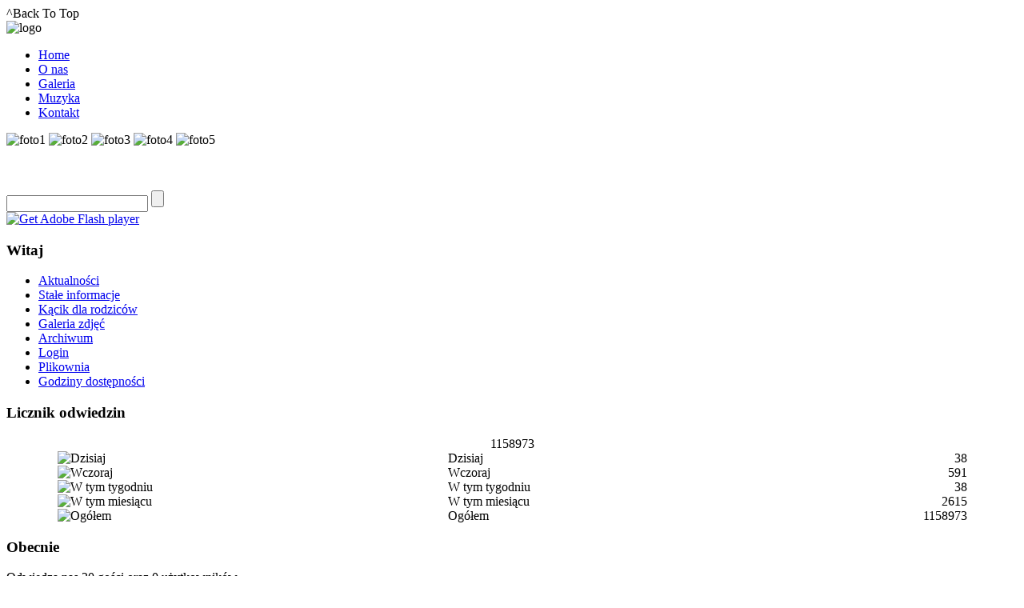

--- FILE ---
content_type: text/html; charset=utf-8
request_url: https://gp.spklem.pl/index.php?option=com_content&view=article&id=392:ogolnopolski-dzien-glosnego-czytania&catid=106&Itemid=488
body_size: 7302
content:
<!DOCTYPE html>
<html dir="ltr" lang="pl-pl">
<head>
    <meta http-equiv="content-type" content="text/html; charset=utf-8" />
	<meta name="author" content="Super User" />
	<meta name="generator" content="Joomla! - Open Source Content Management" />
	<title>Ogólnopolski Dzień Głośnego Czytania</title>
	<link href="/templates/dd_kidsschool_23/favicon.ico" rel="shortcut icon" type="image/vnd.microsoft.icon" />
	<link href="https://cdn.jsdelivr.net/npm/@fancyapps/fancybox@3.5.7/dist/jquery.fancybox.min.css" rel="stylesheet" type="text/css" />
	<link href="/plugins/content/jw_sigpro/jw_sigpro/tmpl/Classic/css/template.css?t=1639051064" rel="stylesheet" type="text/css" media="screen" />
	<link href="/plugins/content/jw_sigpro/jw_sigpro/includes/css/print.css" rel="stylesheet" type="text/css" media="print" />
	<link href="/media/plg_system_jcemediabox/css/jcemediabox.min.css?7c18c737af0919db884d585b5f82e461" rel="stylesheet" type="text/css" />
	<link href="/modules/mod_vvisit_counter/mvc.css" rel="stylesheet" type="text/css" />
	<style type="text/css">

        /* Custom for SIGPro */
        b.fancyboxCounter {margin-right:10px;}
        .fancybox-caption__body {overflow:visible;}
    
	</style>
	<script type="application/json" class="joomla-script-options new">{"csrf.token":"17218d1fd1043e9dcf7a111d2d99a24c","system.paths":{"root":"","base":""}}</script>
	<script src="/media/jui/js/jquery.min.js?2bb65ed3031aa6b0d67865f410e88f7f" type="text/javascript"></script>
	<script src="/media/jui/js/jquery-noconflict.js?2bb65ed3031aa6b0d67865f410e88f7f" type="text/javascript"></script>
	<script src="/media/jui/js/jquery-migrate.min.js?2bb65ed3031aa6b0d67865f410e88f7f" type="text/javascript"></script>
	<script src="https://cdn.jsdelivr.net/npm/@fancyapps/fancybox@3.5.7/dist/jquery.fancybox.min.js" type="text/javascript"></script>
	<script src="/plugins/content/jw_sigpro/jw_sigpro/includes/js/behaviour.js" type="text/javascript"></script>
	<script src="/media/jui/js/bootstrap.min.js?2bb65ed3031aa6b0d67865f410e88f7f" type="text/javascript"></script>
	<script src="/media/plg_system_jcemediabox/js/jcemediabox.min.js?7c18c737af0919db884d585b5f82e461" type="text/javascript"></script>
	<script src="/media/system/js/mootools-core.js?2bb65ed3031aa6b0d67865f410e88f7f" type="text/javascript"></script>
	<script src="/media/system/js/core.js?2bb65ed3031aa6b0d67865f410e88f7f" type="text/javascript"></script>
	<script src="/media/system/js/mootools-more.js?2bb65ed3031aa6b0d67865f410e88f7f" type="text/javascript"></script>
	<script type="text/javascript">

        (function($) {
            $(document).ready(function() {
                $.fancybox.defaults.i18n.en = {
                    CLOSE: "Close",
                    DOWNLOAD: "Download",
                    ERROR: "The requested content cannot be loaded.<br/>Please try again later.",
                    FULL_SCREEN: "Full Screen",
                    NEXT: "Next",
                    PLAY_START: "Start Slideshow",
                    PLAY_STOP: "Pause Slideshow",
                    PREV: "Previous",
                    SHARE: "Share",
                    THUMBS: "Thumbnails",
                    ZOOM: "Zoom"
                };
                $.fancybox.defaults.lang = 'en';
                $('a.fancybox-gallery').fancybox({
                    buttons: [
                        'slideShow',
                        'fullScreen',
                        'thumbs',
                        'share',
                        //'download',
                        //'zoom',
                        'close'
                    ],
                    slideShow: {
                        autoStart: false,
                        speed: 5000
                    },
                    beforeShow: function(instance, current) {
                        if (current.type === 'image') {
                            var title = current.opts.$orig.attr('title');
                            current.opts.caption = (title.length ? '<b class="fancyboxCounter">Image ' + (current.index + 1) + ' of ' + instance.group.length + '</b>' + ' | ' + title : '');
                        }
                    }
                });
            });
        })(jQuery);
    jQuery(function($){ initTooltips(); $("body").on("subform-row-add", initTooltips); function initTooltips (event, container) { container = container || document;$(container).find(".hasTooltip").tooltip({"html": true,"container": "body"});} });jQuery(document).ready(function(){WfMediabox.init({"base":"\/","theme":"standard","width":"","height":"","lightbox":0,"shadowbox":0,"icons":1,"overlay":1,"overlay_opacity":0.8,"overlay_color":"#000000","transition_speed":500,"close":2,"scrolling":"fixed","labels":{"close":"PLG_SYSTEM_JCEMEDIABOX_LABEL_CLOSE","next":"PLG_SYSTEM_JCEMEDIABOX_LABEL_NEXT","previous":"PLG_SYSTEM_JCEMEDIABOX_LABEL_PREVIOUS","cancel":"PLG_SYSTEM_JCEMEDIABOX_LABEL_CANCEL","numbers":"PLG_SYSTEM_JCEMEDIABOX_LABEL_NUMBERS","numbers_count":"PLG_SYSTEM_JCEMEDIABOX_LABEL_NUMBERS_COUNT","download":"PLG_SYSTEM_JCEMEDIABOX_LABEL_DOWNLOAD"},"swipe":true});});
	</script>

    <!--Diablo Design-->
    <!--000000000-->
        <!--scroling head-->
<script src="/templates/dd_kidsschool_23/js/scroling.js"></script>
<script type="text/javascript">
$(function() {
	$(window).scroll(function() {
		if($(this).scrollTop() != 0) {
			$('#toTop').fadeIn();	
		} else {
			$('#toTop').fadeOut();
		}
	});
 
	$('#toTop').click(function() {
		$('body,html').animate({scrollTop:0},800);
	});	
});

</script>
<!--end scroling-->
      <!--slideshow header start-->

 <link rel="stylesheet" href="/templates/dd_kidsschool_23/themes/default/default.css" type="text/css" media="screen" />
    <link rel="stylesheet" href="/templates/dd_kidsschool_23/themes/pascal/pascal.css" type="text/css" media="screen" />
    <link rel="stylesheet" href="/templates/dd_kidsschool_23/themes/orman/orman.css" type="text/css" media="screen" />
    <link rel="stylesheet" href="/templates/dd_kidsschool_23/css/nivo-slider.css" type="text/css" media="screen" />
   
    <link rel="stylesheet" href="/templates/dd_kidsschool_23/css/style.css" type="text/css" media="screen" />
    <script type="text/javascript" src="/templates/dd_kidsschool_23/js/jquery.js"></script>
<script type="text/javascript" src="/templates/dd_kidsschool_23/js/jquery.nivo.slider.pack.js"></script>
 <script type="text/javascript">      
 var $j = jQuery.noConflict();       
 jQuery(document).ready(function ($){   
 $j("#slider").nivoSlider(          
 {effect: "sliceUpDown",            
 slices: 15,           
 boxCols: 8,         
 boxRows: 4,         
 animSpeed: 1000,    
 pauseTime: 5000,   
 captionOpacity: 1      
 }); });          
 </script>	
<!--slideshow header end-->
    <link rel="stylesheet" href="/templates/system/css/system.css" />
    <link rel="stylesheet" href="/templates/system/css/general.css" />


    
    
    <meta name="viewport" content="initial-scale = 1.0, maximum-scale = 1.0, user-scalable = no, width = device-width">

    <!--[if lt IE 9]><script src="https://html5shiv.googlecode.com/svn/trunk/html5.js"></script><![endif]-->
    <link rel="stylesheet" href="/templates/dd_kidsschool_23/css/template.css" media="screen">
    <!--[if lte IE 7]><link rel="stylesheet" href="/templates/dd_kidsschool_23/css/template.ie7.css" media="screen" /><![endif]-->
    <link rel="stylesheet" href="/templates/dd_kidsschool_23/css/template.responsive.css" media="all">

<link rel="shortcut icon" href="/favicon.ico" type="image/x-icon">
    <script>if ('undefined' != typeof jQuery) document._artxJQueryBackup = jQuery;</script>
    <script src="/templates/dd_kidsschool_23/jquery.js"></script>
    <script>jQuery.noConflict();</script>

    <script src="/templates/dd_kidsschool_23/script.js"></script>
        <script>if (document._artxJQueryBackup) jQuery = document._artxJQueryBackup;</script>
    <script src="/templates/dd_kidsschool_23/script.responsive.js"></script>
    
		 
</head>
<body>
<!--scroling-->
<div id="toTop">^Back To Top</div>
<!--koniec scroling-->
<div id="dd-main">
<header class="dd-header">

    <div class="dd-shapes">

<div class="dd-object657633622" data-left="100%"></div>
<div class="dd-object1023621304" data-left="100%"></div>
<div class="dd-object1036158840" data-left="0%"></div>
<div class="dd-object1264628823" data-left="0%"><img src="/templates/dd_kidsschool_23/images/logo.png" alt="logo" width="326" height="133"></div>
<div class="dd-object326824708" data-left="0%"></div>
    <!--slide menu-->
 <ul id="navigation">
            <li class="home"><a href="http://gp.spklem.pl"><span>Home</span></a></li>
            <li class="about"><a href="http://gp.spklem.pl/index.php?option=com_content&view=category&layout=blog&id=79&Itemid=486"><span>O nas</span></a></li>
            <li class="photos"><a href="http://gp.spklem.pl/index.php?option=com_joomgallery&view=gallery&Itemid=487"><span>Galeria</span></a></li>
            <li class="podcasts"><a href="http://"><span>Muzyka</span></a></li>
            <li class="contact"><a href="http://"><span>Kontakt</span></a></li>
        </ul>
    <!--slideshow image-->
    <div id="wrapper">
<div class="slider-wrapper theme-default">
            
            <div id="slider" class="nivoSlider">

<img src="/images/1.jpg" alt="foto1"/>
<img src="/templates/dd_kidsschool_23/images/slideshow/2.jpg" alt="foto2"/>
<img src="/templates/dd_kidsschool_23/images/slideshow/3.jpg" alt="foto3"/>
<img src="/templates/dd_kidsschool_23/images/slideshow/4.jpg" alt="foto4"/>
<img src="/templates/dd_kidsschool_23/images/slideshow/5.jpg" alt="foto5"/>

</div>
</div>
</div>
 <!-- end slideshow image-->
            </div>


<div class="dd-textblock dd-textblock-874221860" data-left="0%">
        <div class="dd-textblock-874221860-text-container">
        <div class="dd-textblock-874221860-text">&nbsp;<a href="http://" target="_blank" class="dd-twitter-tag-icon"></a>&nbsp;</div>
    </div>
    
</div><div class="dd-textblock dd-textblock-197620490" data-left="0%">
        <div class="dd-textblock-197620490-text-container">
        <div class="dd-textblock-197620490-text">&nbsp;<a href="http://" target="_blank" class="dd-facebook-tag-icon"></a>&nbsp;</div>
    </div>
    
</div><div class="dd-textblock dd-textblock-463372912" data-left="0%">
        <div class="dd-textblock-463372912-text-container">
        <div class="dd-textblock-463372912-text">&nbsp;<a href="http://" class="dd-rss-tag-icon"></a>&nbsp;</div>
    </div>
    
</div>
<div class="dd-textblock dd-object661798813" data-left="95.59%">
    <form class="dd-search" name="Search" action="/index.php" method="post">
    <input type="text" value="" name="searchword">
        <input type="hidden" name="task" value="search">
<input type="hidden" name="option" value="com_search">
<input type="submit" value="" name="search" class="dd-search-button">
        </form>
</div>
                        <div id="dd-flash-area">
                    <div id="dd-flash-container">
                    <object classid="clsid:D27CDB6E-AE6D-11cf-96B8-444553540000" width="421" height="393" id="dd-flash-object">
                        <param name="movie" value="/templates/dd_kidsschool_23/images/flash.swf">
                        <param name="quality" value="high">
                    	<param name="scale" value="exactfit">
                    	<param name="wmode" value="transparent">
                    	<param name="flashvars" value="color1=0xFFFFFF&amp;alpha1=.0&amp;framerate1=24&amp;loop=true&amp;wmode=transparent">
                        <param name="swfliveconnect" value="true">
                        <!--[if !IE]>-->
                        <object type="application/x-shockwave-flash" data="/templates/dd_kidsschool_23/images/flash.swf" width="421" height="393">
                            <param name="quality" value="high">
                    	    <param name="scale" value="exactfit">
                            <param name="wmode" value="transparent">
                                                    	    <param name="flashvars" value="color1=0xFFFFFF&amp;alpha1=.0&amp;framerate1=24&amp;loop=true&amp;wmode=transparent">
                            <param name="swfliveconnect" value="true">
                        <!--<![endif]-->
                          	<div class="dd-flash-alt"><a href="http://www.adobe.com/go/getflashplayer"><img src="http://www.adobe.com/images/shared/download_buttons/get_flash_player.gif" alt="Get Adobe Flash player"></a></div>
                        <!--[if !IE]>-->
                        </object>
                        <!--<![endif]-->
                    </object>
                    </div>
                    </div>

                    
</header>
<div class="dd-sheet clearfix">
            <div class="dd-layout-wrapper">
                <div class="dd-content-layout">
                    <div class="dd-content-layout-row">
                        <div class="dd-layout-cell dd-sidebar1">
<div class="dd-block clearfix_menu"><div class="dd-blockheader"><h3 class="t">Witaj</h3></div><div class="dd-blockcontent"><ul class="menu"><li class="item-488 current active"><a href="/index.php?option=com_content&amp;view=category&amp;layout=blog&amp;id=109&amp;Itemid=488">Aktualności</a></li><li class="item-435"><a href="/index.php?option=com_content&amp;view=featured&amp;Itemid=435">Stałe informacje</a></li><li class="item-486"><a href="/index.php?option=com_content&amp;view=category&amp;layout=blog&amp;id=79&amp;Itemid=486">Kącik dla rodziców</a></li><li class="item-487"><a href="/index.php?option=com_joomgallery&amp;view=gallery&amp;Itemid=487">Galeria zdjęć</a></li><li class="item-489"><a href="/index.php?option=com_content&amp;view=categories&amp;id=90&amp;Itemid=489">Archiwum</a></li><li class="item-233"><a href="/index.php?option=com_users&amp;view=login&amp;Itemid=233">Login</a></li><li class="item-534"><a href="/index.php?option=com_joomdoc&amp;view=documents&amp;path=Pliki&amp;Itemid=534">Plikownia</a></li><li class="item-864"><a href="/index.php?option=com_content&amp;view=article&amp;id=443&amp;Itemid=864">Godziny dostępności</a></li></ul></div></div><div class="dd-block clearfix"><div class="dd-blockheader"><h3 class="t">Licznik odwiedzin</h3></div><div class="dd-blockcontent"><div class="mvc_main"><div style="text-align: center;" class="mvc_digitCounter"><span style="text-align: center;" class="vcounter_TypeText">1158973</span></div><div style="text-align: center;" class="mvc_people"><table align="center" cellpadding="0" cellspacing="0" style="width: 90%;" class="mvc_peopleTable"><tbody><tr align="left" title="12-08-2025"><td><img class="mvc_peopleImg" src="/modules/mod_vvisit_counter/images/tbl/peoples/vtoday.gif" alt="Dzisiaj" title="Dzisiaj"/></td><td>Dzisiaj</td><td align="right">38</td></tr><tr align="left" title="12-07-2025"><td><img class="mvc_peopleImg" src="/modules/mod_vvisit_counter/images/tbl/peoples/vyesterday.gif" alt="Wczoraj" title="Wczoraj"/></td><td>Wczoraj</td><td align="right">591</td></tr><tr align="left" title="12-08-2025 - 12-14-2025"><td><img class="mvc_peopleImg" src="/modules/mod_vvisit_counter/images/tbl/peoples/vweek.gif" alt="W tym tygodniu" title="W tym tygodniu"/></td><td>W tym tygodniu</td><td align="right">38</td></tr><tr align="left" title="12-01-2025 - 12-31-2025"><td><img class="mvc_peopleImg" src="/modules/mod_vvisit_counter/images/tbl/peoples/vmonth.gif" alt="W tym miesiącu" title="W tym miesiącu"/></td><td>W tym miesiącu</td><td align="right">2615</td></tr><tr align="left" title=""><td><img class="mvc_peopleImg" src="/modules/mod_vvisit_counter/images/tbl/peoples/vall.gif" alt="Ogółem" title="Ogółem"/></td><td>Ogółem</td><td align="right">1158973</td></tr></tbody></table></div></div><!-- Mod_VVisit_Counter :  http://www.mmajunke.de/ --></div></div><div class="dd-block clearfix"><div class="dd-blockheader"><h3 class="t">Obecnie</h3></div><div class="dd-blockcontent"><p>Odwiedza nas 20&nbsp;gości oraz&#160;0 użytkowników.</p></div></div>



                        </div>

                        <div class="dd-layout-cell dd-content">
<article class="dd-post"><div class="dd-postcontent dd-postcontent-0 clearfix">
<div class="breadcrumbs">
<span class="showHere">Jesteś tutaj: </span><a href="/index.php?option=com_content&amp;view=category&amp;layout=blog&amp;id=109&amp;Itemid=488" class="pathway">Home</a> <img src="/media/system/images/arrow.png" alt="" /> <a href="/index.php?option=com_content&amp;view=category&amp;id=90&amp;Itemid=489" class="pathway">Archiwum</a> <img src="/media/system/images/arrow.png" alt="" /> <a href="/index.php?option=com_content&amp;view=category&amp;id=106&amp;Itemid=489" class="pathway">Rok szkolny 2022/2023</a> <img src="/media/system/images/arrow.png" alt="" /> <span>Ogólnopolski Dzień Głośnego Czytania</span></div>
</div></article><article class="dd-post dd-messages"><div class="dd-postcontent dd-postcontent-0 clearfix"><div id="system-message-container">
	</div>
</div></article><div class="item-page"><article class="dd-post"><h2 class="dd-postheader"><span class="dd-postheadericon"><a href="/index.php?option=com_content&amp;view=article&amp;id=392:ogolnopolski-dzien-glosnego-czytania&amp;catid=106&amp;Itemid=489">Ogólnopolski Dzień Głośnego Czytania</a></span></h2><div class="dd-postheadericons dd-metadata-icons"><a href="/index.php?option=com_content&amp;view=article&amp;id=392:ogolnopolski-dzien-glosnego-czytania&amp;catid=106&amp;tmpl=component&amp;print=1&amp;layout=default&amp;Itemid=489" title="Wydrukuj artykuł < Ogólnopolski Dzień Głośnego Czytania >" onclick="window.open(this.href,'win2','status=no,toolbar=no,scrollbars=yes,titlebar=no,menubar=no,resizable=yes,width=640,height=480,directories=no,location=no'); return false;" rel="nofollow">	Drukuj</a> | Odsłony: 1239</div><div class="dd-postcontent dd-postcontent-0 clearfix"><div class="dd-article"><p style="text-align: center;"><a href="/images/2022_2023/czytanie/IMG_20220929_100019.jpg" class="jcepopup" data-mediabox="1"><img src="/images/2022_2023/czytanie/IMG_20220929_100019.jpg" alt="IMG 20220929 100019" width="236" height="314" /></a></p>
<p><span style="font-size: 12pt; line-height: 107%; font-family: 'Times New Roman', serif; color: black;">Og&oacute;lnopolski Dzień Głośnego Czytania obchodzony jest 29 września. Z tej okazji w sali przedszkolnej &bdquo;Krasnoludk&oacute;w&rdquo; i &bdquo;Smerf&oacute;w&rdquo; została zorganizowana akcja głośnego czytania. Dzięki uprzejmości mamy Zosi i Jerzyka &ndash; Pani Natalii, dzieci mogły poznać wspaniałe opowiadania i ciekawe historie, obejrzeć fascynujące ilustracje, a także porozmawiać na temat wysłuchanych utwor&oacute;w. Celem akcji było kształtowanie wśr&oacute;d przedszkolak&oacute;w postawy czytelniczej. </span></p>
<p style="text-align: center;"><b><span style="font-size: 12pt; line-height: 107%; font-family: 'Times New Roman', serif; color: black;">Drodzy Rodzice! </span></b></p>
<p style="text-align: center;"><b><span style="font-size: 12pt; line-height: 107%; font-family: 'Times New Roman', serif; color: black;">Jeśli chcemy, by dzieci wyrosły na wykształconych, kulturalnych, mądrych i dobrych ludzi wychowujmy je w miłości do książek, codziennie czytając im dla przyjemności.</span></b></p>
<p style="text-align: center;"><b><span style="font-size: 12pt; line-height: 107%; font-family: 'Times New Roman', serif; color: black;">My nauczyciele!</span></b></p>
<p style="text-align: center;"><b><span style="font-size: 12pt; line-height: 107%; font-family: 'Times New Roman', serif; color: black;">Mamy nadzieję, że ta akcja zachęci przedszkolak&oacute;w i ich rodzic&oacute;w do częstego wsp&oacute;lnego czytania.</span></b></p>
<p>

<!-- JoomlaWorks "Simple Image Gallery Pro" Plugin (v3.9.1) starts here -->

<ul id="sigProId9b4a10136d" class="sigProContainer sigProClassic">
		<li class="sigProThumb">
		<span class="sigProLinkOuterWrapper">
			<span class="sigProLinkWrapper">
				<a href="/images/2022_2023/czytanie/IMG_20220929_091050.jpg" class="sigProLink fancybox-gallery" style="width:200px;height:160px;" rel="[gallery9b4a10136d]" title="&lt;b&gt;Navigation tip:&lt;/b&gt; Click on the right or left side of the image to see the next or previous image respectively.&lt;br /&gt;&lt;br /&gt;You are browsing images from the page:&lt;br /&gt;&lt;span class=&quot;sigProPopupCaption&quot;&gt;Og&oacute;lnopolski Dzień Głośnego Czytania&lt;/span&gt;&lt;br /&gt;&lt;a class=&quot;sigProDownloadLink&quot; href=&quot;/plugins/content/jw_sigpro/jw_sigpro/includes/download.php?file=images/2022_2023/czytanie/IMG_20220929_091050.jpg&quot; download&gt;Download this image&lt;/a&gt;" target="_blank" data-thumb="/cache/jw_sigpro/jwsigpro_cache_9b4a10136d_img_20220929_091050.jpg" data-fancybox="gallery9b4a10136d">
										<img class="sigProImg" src="/plugins/content/jw_sigpro/jw_sigpro/includes/images/transparent.gif" alt="Click to enlarge image IMG_20220929_091050.jpg" title="Click to enlarge image IMG_20220929_091050.jpg" style="width:200px;height:160px;background-image:url('/cache/jw_sigpro/jwsigpro_cache_9b4a10136d_img_20220929_091050.jpg');" />
															<span class="sigProPseudoCaption"><b></b></span>
					<span class="sigProCaption" title=""></span>
									</a>
			</span>
		</span>
	</li>
		<li class="sigProThumb">
		<span class="sigProLinkOuterWrapper">
			<span class="sigProLinkWrapper">
				<a href="/images/2022_2023/czytanie/IMG_20220929_091059.jpg" class="sigProLink fancybox-gallery" style="width:200px;height:160px;" rel="[gallery9b4a10136d]" title="&lt;b&gt;Navigation tip:&lt;/b&gt; Click on the right or left side of the image to see the next or previous image respectively.&lt;br /&gt;&lt;br /&gt;You are browsing images from the page:&lt;br /&gt;&lt;span class=&quot;sigProPopupCaption&quot;&gt;Og&oacute;lnopolski Dzień Głośnego Czytania&lt;/span&gt;&lt;br /&gt;&lt;a class=&quot;sigProDownloadLink&quot; href=&quot;/plugins/content/jw_sigpro/jw_sigpro/includes/download.php?file=images/2022_2023/czytanie/IMG_20220929_091059.jpg&quot; download&gt;Download this image&lt;/a&gt;" target="_blank" data-thumb="/cache/jw_sigpro/jwsigpro_cache_9b4a10136d_img_20220929_091059.jpg" data-fancybox="gallery9b4a10136d">
										<img class="sigProImg" src="/plugins/content/jw_sigpro/jw_sigpro/includes/images/transparent.gif" alt="Click to enlarge image IMG_20220929_091059.jpg" title="Click to enlarge image IMG_20220929_091059.jpg" style="width:200px;height:160px;background-image:url('/cache/jw_sigpro/jwsigpro_cache_9b4a10136d_img_20220929_091059.jpg');" />
															<span class="sigProPseudoCaption"><b></b></span>
					<span class="sigProCaption" title=""></span>
									</a>
			</span>
		</span>
	</li>
		<li class="sigProThumb">
		<span class="sigProLinkOuterWrapper">
			<span class="sigProLinkWrapper">
				<a href="/images/2022_2023/czytanie/IMG_20220929_091103.jpg" class="sigProLink fancybox-gallery" style="width:200px;height:160px;" rel="[gallery9b4a10136d]" title="&lt;b&gt;Navigation tip:&lt;/b&gt; Click on the right or left side of the image to see the next or previous image respectively.&lt;br /&gt;&lt;br /&gt;You are browsing images from the page:&lt;br /&gt;&lt;span class=&quot;sigProPopupCaption&quot;&gt;Og&oacute;lnopolski Dzień Głośnego Czytania&lt;/span&gt;&lt;br /&gt;&lt;a class=&quot;sigProDownloadLink&quot; href=&quot;/plugins/content/jw_sigpro/jw_sigpro/includes/download.php?file=images/2022_2023/czytanie/IMG_20220929_091103.jpg&quot; download&gt;Download this image&lt;/a&gt;" target="_blank" data-thumb="/cache/jw_sigpro/jwsigpro_cache_9b4a10136d_img_20220929_091103.jpg" data-fancybox="gallery9b4a10136d">
										<img class="sigProImg" src="/plugins/content/jw_sigpro/jw_sigpro/includes/images/transparent.gif" alt="Click to enlarge image IMG_20220929_091103.jpg" title="Click to enlarge image IMG_20220929_091103.jpg" style="width:200px;height:160px;background-image:url('/cache/jw_sigpro/jwsigpro_cache_9b4a10136d_img_20220929_091103.jpg');" />
															<span class="sigProPseudoCaption"><b></b></span>
					<span class="sigProCaption" title=""></span>
									</a>
			</span>
		</span>
	</li>
		<li class="sigProThumb">
		<span class="sigProLinkOuterWrapper">
			<span class="sigProLinkWrapper">
				<a href="/images/2022_2023/czytanie/IMG_20220929_092210.jpg" class="sigProLink fancybox-gallery" style="width:200px;height:160px;" rel="[gallery9b4a10136d]" title="&lt;b&gt;Navigation tip:&lt;/b&gt; Click on the right or left side of the image to see the next or previous image respectively.&lt;br /&gt;&lt;br /&gt;You are browsing images from the page:&lt;br /&gt;&lt;span class=&quot;sigProPopupCaption&quot;&gt;Og&oacute;lnopolski Dzień Głośnego Czytania&lt;/span&gt;&lt;br /&gt;&lt;a class=&quot;sigProDownloadLink&quot; href=&quot;/plugins/content/jw_sigpro/jw_sigpro/includes/download.php?file=images/2022_2023/czytanie/IMG_20220929_092210.jpg&quot; download&gt;Download this image&lt;/a&gt;" target="_blank" data-thumb="/cache/jw_sigpro/jwsigpro_cache_9b4a10136d_img_20220929_092210.jpg" data-fancybox="gallery9b4a10136d">
										<img class="sigProImg" src="/plugins/content/jw_sigpro/jw_sigpro/includes/images/transparent.gif" alt="Click to enlarge image IMG_20220929_092210.jpg" title="Click to enlarge image IMG_20220929_092210.jpg" style="width:200px;height:160px;background-image:url('/cache/jw_sigpro/jwsigpro_cache_9b4a10136d_img_20220929_092210.jpg');" />
															<span class="sigProPseudoCaption"><b></b></span>
					<span class="sigProCaption" title=""></span>
									</a>
			</span>
		</span>
	</li>
		<li class="sigProThumb">
		<span class="sigProLinkOuterWrapper">
			<span class="sigProLinkWrapper">
				<a href="/images/2022_2023/czytanie/IMG_20220929_092215.jpg" class="sigProLink fancybox-gallery" style="width:200px;height:160px;" rel="[gallery9b4a10136d]" title="&lt;b&gt;Navigation tip:&lt;/b&gt; Click on the right or left side of the image to see the next or previous image respectively.&lt;br /&gt;&lt;br /&gt;You are browsing images from the page:&lt;br /&gt;&lt;span class=&quot;sigProPopupCaption&quot;&gt;Og&oacute;lnopolski Dzień Głośnego Czytania&lt;/span&gt;&lt;br /&gt;&lt;a class=&quot;sigProDownloadLink&quot; href=&quot;/plugins/content/jw_sigpro/jw_sigpro/includes/download.php?file=images/2022_2023/czytanie/IMG_20220929_092215.jpg&quot; download&gt;Download this image&lt;/a&gt;" target="_blank" data-thumb="/cache/jw_sigpro/jwsigpro_cache_9b4a10136d_img_20220929_092215.jpg" data-fancybox="gallery9b4a10136d">
										<img class="sigProImg" src="/plugins/content/jw_sigpro/jw_sigpro/includes/images/transparent.gif" alt="Click to enlarge image IMG_20220929_092215.jpg" title="Click to enlarge image IMG_20220929_092215.jpg" style="width:200px;height:160px;background-image:url('/cache/jw_sigpro/jwsigpro_cache_9b4a10136d_img_20220929_092215.jpg');" />
															<span class="sigProPseudoCaption"><b></b></span>
					<span class="sigProCaption" title=""></span>
									</a>
			</span>
		</span>
	</li>
		<li class="sigProThumb">
		<span class="sigProLinkOuterWrapper">
			<span class="sigProLinkWrapper">
				<a href="/images/2022_2023/czytanie/IMG_20220929_092219.jpg" class="sigProLink fancybox-gallery" style="width:200px;height:160px;" rel="[gallery9b4a10136d]" title="&lt;b&gt;Navigation tip:&lt;/b&gt; Click on the right or left side of the image to see the next or previous image respectively.&lt;br /&gt;&lt;br /&gt;You are browsing images from the page:&lt;br /&gt;&lt;span class=&quot;sigProPopupCaption&quot;&gt;Og&oacute;lnopolski Dzień Głośnego Czytania&lt;/span&gt;&lt;br /&gt;&lt;a class=&quot;sigProDownloadLink&quot; href=&quot;/plugins/content/jw_sigpro/jw_sigpro/includes/download.php?file=images/2022_2023/czytanie/IMG_20220929_092219.jpg&quot; download&gt;Download this image&lt;/a&gt;" target="_blank" data-thumb="/cache/jw_sigpro/jwsigpro_cache_9b4a10136d_img_20220929_092219.jpg" data-fancybox="gallery9b4a10136d">
										<img class="sigProImg" src="/plugins/content/jw_sigpro/jw_sigpro/includes/images/transparent.gif" alt="Click to enlarge image IMG_20220929_092219.jpg" title="Click to enlarge image IMG_20220929_092219.jpg" style="width:200px;height:160px;background-image:url('/cache/jw_sigpro/jwsigpro_cache_9b4a10136d_img_20220929_092219.jpg');" />
															<span class="sigProPseudoCaption"><b></b></span>
					<span class="sigProCaption" title=""></span>
									</a>
			</span>
		</span>
	</li>
		<li class="sigProThumb">
		<span class="sigProLinkOuterWrapper">
			<span class="sigProLinkWrapper">
				<a href="/images/2022_2023/czytanie/IMG_20220929_092224.jpg" class="sigProLink fancybox-gallery" style="width:200px;height:160px;" rel="[gallery9b4a10136d]" title="&lt;b&gt;Navigation tip:&lt;/b&gt; Click on the right or left side of the image to see the next or previous image respectively.&lt;br /&gt;&lt;br /&gt;You are browsing images from the page:&lt;br /&gt;&lt;span class=&quot;sigProPopupCaption&quot;&gt;Og&oacute;lnopolski Dzień Głośnego Czytania&lt;/span&gt;&lt;br /&gt;&lt;a class=&quot;sigProDownloadLink&quot; href=&quot;/plugins/content/jw_sigpro/jw_sigpro/includes/download.php?file=images/2022_2023/czytanie/IMG_20220929_092224.jpg&quot; download&gt;Download this image&lt;/a&gt;" target="_blank" data-thumb="/cache/jw_sigpro/jwsigpro_cache_9b4a10136d_img_20220929_092224.jpg" data-fancybox="gallery9b4a10136d">
										<img class="sigProImg" src="/plugins/content/jw_sigpro/jw_sigpro/includes/images/transparent.gif" alt="Click to enlarge image IMG_20220929_092224.jpg" title="Click to enlarge image IMG_20220929_092224.jpg" style="width:200px;height:160px;background-image:url('/cache/jw_sigpro/jwsigpro_cache_9b4a10136d_img_20220929_092224.jpg');" />
															<span class="sigProPseudoCaption"><b></b></span>
					<span class="sigProCaption" title=""></span>
									</a>
			</span>
		</span>
	</li>
		<li class="sigProThumb">
		<span class="sigProLinkOuterWrapper">
			<span class="sigProLinkWrapper">
				<a href="/images/2022_2023/czytanie/IMG_20220929_092231.jpg" class="sigProLink fancybox-gallery" style="width:200px;height:160px;" rel="[gallery9b4a10136d]" title="&lt;b&gt;Navigation tip:&lt;/b&gt; Click on the right or left side of the image to see the next or previous image respectively.&lt;br /&gt;&lt;br /&gt;You are browsing images from the page:&lt;br /&gt;&lt;span class=&quot;sigProPopupCaption&quot;&gt;Og&oacute;lnopolski Dzień Głośnego Czytania&lt;/span&gt;&lt;br /&gt;&lt;a class=&quot;sigProDownloadLink&quot; href=&quot;/plugins/content/jw_sigpro/jw_sigpro/includes/download.php?file=images/2022_2023/czytanie/IMG_20220929_092231.jpg&quot; download&gt;Download this image&lt;/a&gt;" target="_blank" data-thumb="/cache/jw_sigpro/jwsigpro_cache_9b4a10136d_img_20220929_092231.jpg" data-fancybox="gallery9b4a10136d">
										<img class="sigProImg" src="/plugins/content/jw_sigpro/jw_sigpro/includes/images/transparent.gif" alt="Click to enlarge image IMG_20220929_092231.jpg" title="Click to enlarge image IMG_20220929_092231.jpg" style="width:200px;height:160px;background-image:url('/cache/jw_sigpro/jwsigpro_cache_9b4a10136d_img_20220929_092231.jpg');" />
															<span class="sigProPseudoCaption"><b></b></span>
					<span class="sigProCaption" title=""></span>
									</a>
			</span>
		</span>
	</li>
		<li class="sigProThumb">
		<span class="sigProLinkOuterWrapper">
			<span class="sigProLinkWrapper">
				<a href="/images/2022_2023/czytanie/IMG_20220929_092235.jpg" class="sigProLink fancybox-gallery" style="width:200px;height:160px;" rel="[gallery9b4a10136d]" title="&lt;b&gt;Navigation tip:&lt;/b&gt; Click on the right or left side of the image to see the next or previous image respectively.&lt;br /&gt;&lt;br /&gt;You are browsing images from the page:&lt;br /&gt;&lt;span class=&quot;sigProPopupCaption&quot;&gt;Og&oacute;lnopolski Dzień Głośnego Czytania&lt;/span&gt;&lt;br /&gt;&lt;a class=&quot;sigProDownloadLink&quot; href=&quot;/plugins/content/jw_sigpro/jw_sigpro/includes/download.php?file=images/2022_2023/czytanie/IMG_20220929_092235.jpg&quot; download&gt;Download this image&lt;/a&gt;" target="_blank" data-thumb="/cache/jw_sigpro/jwsigpro_cache_9b4a10136d_img_20220929_092235.jpg" data-fancybox="gallery9b4a10136d">
										<img class="sigProImg" src="/plugins/content/jw_sigpro/jw_sigpro/includes/images/transparent.gif" alt="Click to enlarge image IMG_20220929_092235.jpg" title="Click to enlarge image IMG_20220929_092235.jpg" style="width:200px;height:160px;background-image:url('/cache/jw_sigpro/jwsigpro_cache_9b4a10136d_img_20220929_092235.jpg');" />
															<span class="sigProPseudoCaption"><b></b></span>
					<span class="sigProCaption" title=""></span>
									</a>
			</span>
		</span>
	</li>
		<li class="sigProThumb">
		<span class="sigProLinkOuterWrapper">
			<span class="sigProLinkWrapper">
				<a href="/images/2022_2023/czytanie/IMG_20220929_092835.jpg" class="sigProLink fancybox-gallery" style="width:200px;height:160px;" rel="[gallery9b4a10136d]" title="&lt;b&gt;Navigation tip:&lt;/b&gt; Click on the right or left side of the image to see the next or previous image respectively.&lt;br /&gt;&lt;br /&gt;You are browsing images from the page:&lt;br /&gt;&lt;span class=&quot;sigProPopupCaption&quot;&gt;Og&oacute;lnopolski Dzień Głośnego Czytania&lt;/span&gt;&lt;br /&gt;&lt;a class=&quot;sigProDownloadLink&quot; href=&quot;/plugins/content/jw_sigpro/jw_sigpro/includes/download.php?file=images/2022_2023/czytanie/IMG_20220929_092835.jpg&quot; download&gt;Download this image&lt;/a&gt;" target="_blank" data-thumb="/cache/jw_sigpro/jwsigpro_cache_9b4a10136d_img_20220929_092835.jpg" data-fancybox="gallery9b4a10136d">
										<img class="sigProImg" src="/plugins/content/jw_sigpro/jw_sigpro/includes/images/transparent.gif" alt="Click to enlarge image IMG_20220929_092835.jpg" title="Click to enlarge image IMG_20220929_092835.jpg" style="width:200px;height:160px;background-image:url('/cache/jw_sigpro/jwsigpro_cache_9b4a10136d_img_20220929_092835.jpg');" />
															<span class="sigProPseudoCaption"><b></b></span>
					<span class="sigProCaption" title=""></span>
									</a>
			</span>
		</span>
	</li>
		<li class="sigProThumb">
		<span class="sigProLinkOuterWrapper">
			<span class="sigProLinkWrapper">
				<a href="/images/2022_2023/czytanie/IMG_20220929_092844.jpg" class="sigProLink fancybox-gallery" style="width:200px;height:160px;" rel="[gallery9b4a10136d]" title="&lt;b&gt;Navigation tip:&lt;/b&gt; Click on the right or left side of the image to see the next or previous image respectively.&lt;br /&gt;&lt;br /&gt;You are browsing images from the page:&lt;br /&gt;&lt;span class=&quot;sigProPopupCaption&quot;&gt;Og&oacute;lnopolski Dzień Głośnego Czytania&lt;/span&gt;&lt;br /&gt;&lt;a class=&quot;sigProDownloadLink&quot; href=&quot;/plugins/content/jw_sigpro/jw_sigpro/includes/download.php?file=images/2022_2023/czytanie/IMG_20220929_092844.jpg&quot; download&gt;Download this image&lt;/a&gt;" target="_blank" data-thumb="/cache/jw_sigpro/jwsigpro_cache_9b4a10136d_img_20220929_092844.jpg" data-fancybox="gallery9b4a10136d">
										<img class="sigProImg" src="/plugins/content/jw_sigpro/jw_sigpro/includes/images/transparent.gif" alt="Click to enlarge image IMG_20220929_092844.jpg" title="Click to enlarge image IMG_20220929_092844.jpg" style="width:200px;height:160px;background-image:url('/cache/jw_sigpro/jwsigpro_cache_9b4a10136d_img_20220929_092844.jpg');" />
															<span class="sigProPseudoCaption"><b></b></span>
					<span class="sigProCaption" title=""></span>
									</a>
			</span>
		</span>
	</li>
		<li class="sigProThumb">
		<span class="sigProLinkOuterWrapper">
			<span class="sigProLinkWrapper">
				<a href="/images/2022_2023/czytanie/IMG_20220929_092856.jpg" class="sigProLink fancybox-gallery" style="width:200px;height:160px;" rel="[gallery9b4a10136d]" title="&lt;b&gt;Navigation tip:&lt;/b&gt; Click on the right or left side of the image to see the next or previous image respectively.&lt;br /&gt;&lt;br /&gt;You are browsing images from the page:&lt;br /&gt;&lt;span class=&quot;sigProPopupCaption&quot;&gt;Og&oacute;lnopolski Dzień Głośnego Czytania&lt;/span&gt;&lt;br /&gt;&lt;a class=&quot;sigProDownloadLink&quot; href=&quot;/plugins/content/jw_sigpro/jw_sigpro/includes/download.php?file=images/2022_2023/czytanie/IMG_20220929_092856.jpg&quot; download&gt;Download this image&lt;/a&gt;" target="_blank" data-thumb="/cache/jw_sigpro/jwsigpro_cache_9b4a10136d_img_20220929_092856.jpg" data-fancybox="gallery9b4a10136d">
										<img class="sigProImg" src="/plugins/content/jw_sigpro/jw_sigpro/includes/images/transparent.gif" alt="Click to enlarge image IMG_20220929_092856.jpg" title="Click to enlarge image IMG_20220929_092856.jpg" style="width:200px;height:160px;background-image:url('/cache/jw_sigpro/jwsigpro_cache_9b4a10136d_img_20220929_092856.jpg');" />
															<span class="sigProPseudoCaption"><b></b></span>
					<span class="sigProCaption" title=""></span>
									</a>
			</span>
		</span>
	</li>
		<li class="sigProThumb">
		<span class="sigProLinkOuterWrapper">
			<span class="sigProLinkWrapper">
				<a href="/images/2022_2023/czytanie/IMG_20220929_100012.jpg" class="sigProLink fancybox-gallery" style="width:200px;height:160px;" rel="[gallery9b4a10136d]" title="&lt;b&gt;Navigation tip:&lt;/b&gt; Click on the right or left side of the image to see the next or previous image respectively.&lt;br /&gt;&lt;br /&gt;You are browsing images from the page:&lt;br /&gt;&lt;span class=&quot;sigProPopupCaption&quot;&gt;Og&oacute;lnopolski Dzień Głośnego Czytania&lt;/span&gt;&lt;br /&gt;&lt;a class=&quot;sigProDownloadLink&quot; href=&quot;/plugins/content/jw_sigpro/jw_sigpro/includes/download.php?file=images/2022_2023/czytanie/IMG_20220929_100012.jpg&quot; download&gt;Download this image&lt;/a&gt;" target="_blank" data-thumb="/cache/jw_sigpro/jwsigpro_cache_9b4a10136d_img_20220929_100012.jpg" data-fancybox="gallery9b4a10136d">
										<img class="sigProImg" src="/plugins/content/jw_sigpro/jw_sigpro/includes/images/transparent.gif" alt="Click to enlarge image IMG_20220929_100012.jpg" title="Click to enlarge image IMG_20220929_100012.jpg" style="width:200px;height:160px;background-image:url('/cache/jw_sigpro/jwsigpro_cache_9b4a10136d_img_20220929_100012.jpg');" />
															<span class="sigProPseudoCaption"><b></b></span>
					<span class="sigProCaption" title=""></span>
									</a>
			</span>
		</span>
	</li>
		<li class="sigProThumb">
		<span class="sigProLinkOuterWrapper">
			<span class="sigProLinkWrapper">
				<a href="/images/2022_2023/czytanie/IMG_20220929_100019.jpg" class="sigProLink fancybox-gallery" style="width:200px;height:160px;" rel="[gallery9b4a10136d]" title="&lt;b&gt;Navigation tip:&lt;/b&gt; Click on the right or left side of the image to see the next or previous image respectively.&lt;br /&gt;&lt;br /&gt;You are browsing images from the page:&lt;br /&gt;&lt;span class=&quot;sigProPopupCaption&quot;&gt;Og&oacute;lnopolski Dzień Głośnego Czytania&lt;/span&gt;&lt;br /&gt;&lt;a class=&quot;sigProDownloadLink&quot; href=&quot;/plugins/content/jw_sigpro/jw_sigpro/includes/download.php?file=images/2022_2023/czytanie/IMG_20220929_100019.jpg&quot; download&gt;Download this image&lt;/a&gt;" target="_blank" data-thumb="/cache/jw_sigpro/jwsigpro_cache_9b4a10136d_img_20220929_100019.jpg" data-fancybox="gallery9b4a10136d">
										<img class="sigProImg" src="/plugins/content/jw_sigpro/jw_sigpro/includes/images/transparent.gif" alt="Click to enlarge image IMG_20220929_100019.jpg" title="Click to enlarge image IMG_20220929_100019.jpg" style="width:200px;height:160px;background-image:url('/cache/jw_sigpro/jwsigpro_cache_9b4a10136d_img_20220929_100019.jpg');" />
															<span class="sigProPseudoCaption"><b></b></span>
					<span class="sigProCaption" title=""></span>
									</a>
			</span>
		</span>
	</li>
		<li class="sigProThumb">
		<span class="sigProLinkOuterWrapper">
			<span class="sigProLinkWrapper">
				<a href="/images/2022_2023/czytanie/IMG_20220929_100722.jpg" class="sigProLink fancybox-gallery" style="width:200px;height:160px;" rel="[gallery9b4a10136d]" title="&lt;b&gt;Navigation tip:&lt;/b&gt; Click on the right or left side of the image to see the next or previous image respectively.&lt;br /&gt;&lt;br /&gt;You are browsing images from the page:&lt;br /&gt;&lt;span class=&quot;sigProPopupCaption&quot;&gt;Og&oacute;lnopolski Dzień Głośnego Czytania&lt;/span&gt;&lt;br /&gt;&lt;a class=&quot;sigProDownloadLink&quot; href=&quot;/plugins/content/jw_sigpro/jw_sigpro/includes/download.php?file=images/2022_2023/czytanie/IMG_20220929_100722.jpg&quot; download&gt;Download this image&lt;/a&gt;" target="_blank" data-thumb="/cache/jw_sigpro/jwsigpro_cache_9b4a10136d_img_20220929_100722.jpg" data-fancybox="gallery9b4a10136d">
										<img class="sigProImg" src="/plugins/content/jw_sigpro/jw_sigpro/includes/images/transparent.gif" alt="Click to enlarge image IMG_20220929_100722.jpg" title="Click to enlarge image IMG_20220929_100722.jpg" style="width:200px;height:160px;background-image:url('/cache/jw_sigpro/jwsigpro_cache_9b4a10136d_img_20220929_100722.jpg');" />
															<span class="sigProPseudoCaption"><b></b></span>
					<span class="sigProCaption" title=""></span>
									</a>
			</span>
		</span>
	</li>
		<li class="sigProThumb">
		<span class="sigProLinkOuterWrapper">
			<span class="sigProLinkWrapper">
				<a href="/images/2022_2023/czytanie/IMG_20220929_100725.jpg" class="sigProLink fancybox-gallery" style="width:200px;height:160px;" rel="[gallery9b4a10136d]" title="&lt;b&gt;Navigation tip:&lt;/b&gt; Click on the right or left side of the image to see the next or previous image respectively.&lt;br /&gt;&lt;br /&gt;You are browsing images from the page:&lt;br /&gt;&lt;span class=&quot;sigProPopupCaption&quot;&gt;Og&oacute;lnopolski Dzień Głośnego Czytania&lt;/span&gt;&lt;br /&gt;&lt;a class=&quot;sigProDownloadLink&quot; href=&quot;/plugins/content/jw_sigpro/jw_sigpro/includes/download.php?file=images/2022_2023/czytanie/IMG_20220929_100725.jpg&quot; download&gt;Download this image&lt;/a&gt;" target="_blank" data-thumb="/cache/jw_sigpro/jwsigpro_cache_9b4a10136d_img_20220929_100725.jpg" data-fancybox="gallery9b4a10136d">
										<img class="sigProImg" src="/plugins/content/jw_sigpro/jw_sigpro/includes/images/transparent.gif" alt="Click to enlarge image IMG_20220929_100725.jpg" title="Click to enlarge image IMG_20220929_100725.jpg" style="width:200px;height:160px;background-image:url('/cache/jw_sigpro/jwsigpro_cache_9b4a10136d_img_20220929_100725.jpg');" />
															<span class="sigProPseudoCaption"><b></b></span>
					<span class="sigProCaption" title=""></span>
									</a>
			</span>
		</span>
	</li>
		<li class="sigProThumb">
		<span class="sigProLinkOuterWrapper">
			<span class="sigProLinkWrapper">
				<a href="/images/2022_2023/czytanie/IMG_20220929_101531.jpg" class="sigProLink fancybox-gallery" style="width:200px;height:160px;" rel="[gallery9b4a10136d]" title="&lt;b&gt;Navigation tip:&lt;/b&gt; Click on the right or left side of the image to see the next or previous image respectively.&lt;br /&gt;&lt;br /&gt;You are browsing images from the page:&lt;br /&gt;&lt;span class=&quot;sigProPopupCaption&quot;&gt;Og&oacute;lnopolski Dzień Głośnego Czytania&lt;/span&gt;&lt;br /&gt;&lt;a class=&quot;sigProDownloadLink&quot; href=&quot;/plugins/content/jw_sigpro/jw_sigpro/includes/download.php?file=images/2022_2023/czytanie/IMG_20220929_101531.jpg&quot; download&gt;Download this image&lt;/a&gt;" target="_blank" data-thumb="/cache/jw_sigpro/jwsigpro_cache_9b4a10136d_img_20220929_101531.jpg" data-fancybox="gallery9b4a10136d">
										<img class="sigProImg" src="/plugins/content/jw_sigpro/jw_sigpro/includes/images/transparent.gif" alt="Click to enlarge image IMG_20220929_101531.jpg" title="Click to enlarge image IMG_20220929_101531.jpg" style="width:200px;height:160px;background-image:url('/cache/jw_sigpro/jwsigpro_cache_9b4a10136d_img_20220929_101531.jpg');" />
															<span class="sigProPseudoCaption"><b></b></span>
					<span class="sigProCaption" title=""></span>
									</a>
			</span>
		</span>
	</li>
		<li class="sigProClear">&nbsp;</li>
</ul>


<div class="sigProPrintMessage">
	View the embedded image gallery online at:
	<br />
	<a title="Ogólnopolski Dzień Głośnego Czytania" href="https://gp.spklem.pl/index.php?option=com_content&view=article&id=392:ogolnopolski-dzien-glosnego-czytania&catid=106&Itemid=488#sigProId9b4a10136d">https://gp.spklem.pl/index.php?option=com_content&view=article&id=392:ogolnopolski-dzien-glosnego-czytania&catid=106&Itemid=488#sigProId9b4a10136d</a>
</div>

<!-- JoomlaWorks "Simple Image Gallery Pro" Plugin (v3.9.1) ends here -->

</p></div><ul class="pager pagenav">
	<li class="previous">
		<a class="hasTooltip" title="Dzień Chłopaka" aria-label="Poprzedni artykuł: Dzień Chłopaka" href="/index.php?option=com_content&amp;view=article&amp;id=393:dzien-chlopaka&amp;catid=106&amp;Itemid=489" rel="prev">
			<span class="icon-chevron-left" aria-hidden="true"></span> <span aria-hidden="true">Poprzedni artykuł</span>		</a>
	</li>
	<li class="next">
		<a class="hasTooltip" title="Wyjazd do teatru" aria-label="Następny artykuł: Wyjazd do teatru" href="/index.php?option=com_content&amp;view=article&amp;id=391:wyjazd-do-teatru&amp;catid=106&amp;Itemid=489" rel="next">
			<span aria-hidden="true">Następny artykuł</span> <span class="icon-chevron-right" aria-hidden="true"></span>		</a>
	</li>
</ul></div></article></div>


                        </div>
                    </div>
                </div>
            </div>

<footer class="dd-footer">
<div style="position:relative;padding-left:0px;padding-right:0px"><a title="RSS" class="dd-rss-tag-icon" style="position: absolute; bottom: 0px; right: 6px; line-height: 32px;" href="http://"></a>Copyright © 2013. Przedszkole w Klementowicach Rights Reserved.</div>
</footer>

    </div>
    <p class="dd-page-footer">
        <span id="dd-footnote-links">Designed by <a href="http://www.diablodeign.eu" target="_blank">DiabloDesign.eu</a>.</span>
    </p>
</div>



   <script type="text/javascript">
            $(function() {
                var d=300;
                $('#navigation a').each(function(){
                    $(this).stop().animate({
                        'marginTop':'-80px'
                    },d+=150);
                });

                $('#navigation > li').hover(
                function () {
                    $('a',$(this)).stop().animate({
                        'marginTop':'-2px'
                    },200);
                },
                function () {
                    $('a',$(this)).stop().animate({
                        'marginTop':'-80px'
                    },200);
                }
            );
            });
        </script>
</body>
</html>